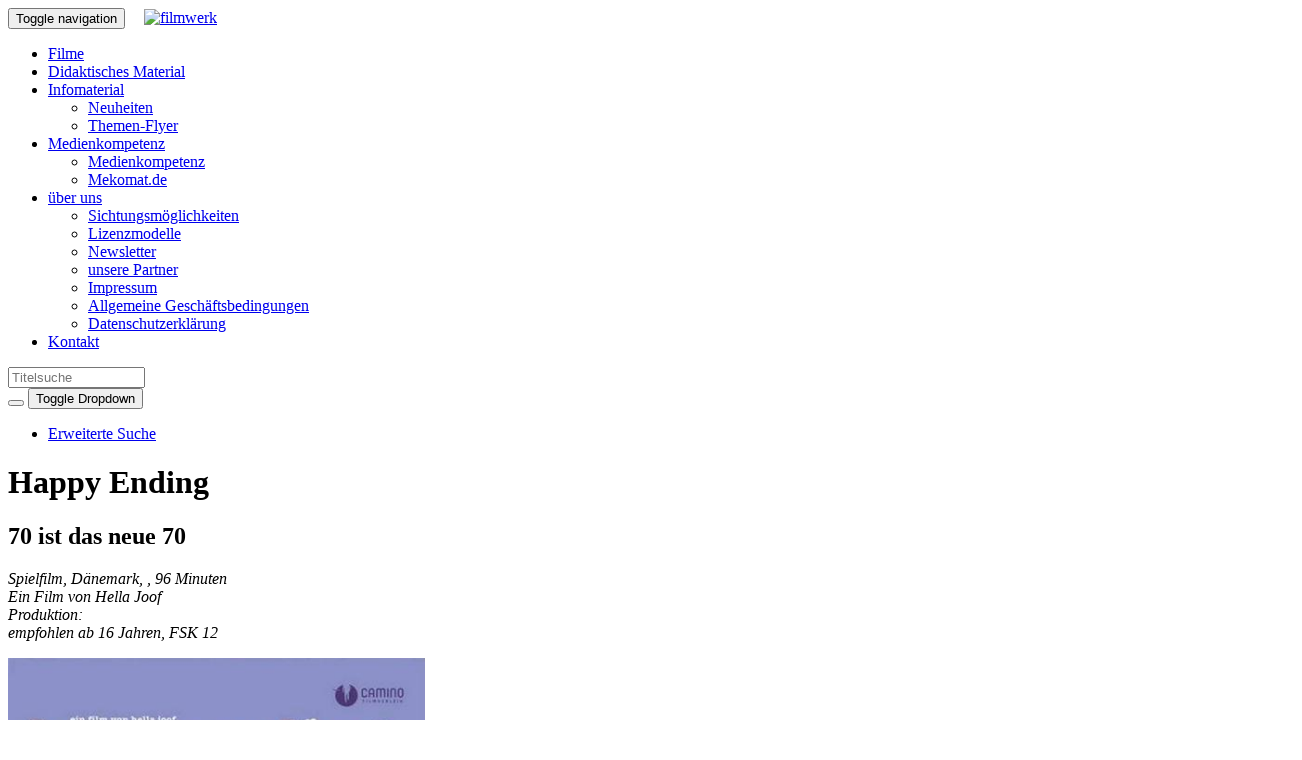

--- FILE ---
content_type: text/html; charset=UTF-8
request_url: https://lizenzshop.filmwerk.de/shop/detail.cfm?id=3139
body_size: 12771
content:




<!DOCTYPE html>
<html lang="de">
	<head>
		<meta charset="UTF-8">
		<meta http-equiv="X-UA-Compatible" content="IE=edge">
		<meta name="viewport" content="width=device-width, initial-scale=1">
		<title>kfw Lizenzshop &#8211; filmwerk</title>
<meta name='robots' content='max-image-preview:large' />
<link rel="alternate" title="oEmbed (JSON)" type="application/json+oembed" href="https://filmwerk.de/wp-json/oembed/1.0/embed?url=https%3A%2F%2Ffilmwerk.de%2Fkfw-lizenzshop%2F" />
<link rel="alternate" title="oEmbed (XML)" type="text/xml+oembed" href="https://filmwerk.de/wp-json/oembed/1.0/embed?url=https%3A%2F%2Ffilmwerk.de%2Fkfw-lizenzshop%2F&#038;format=xml" />
<style id='wp-img-auto-sizes-contain-inline-css' type='text/css'>
img:is([sizes=auto i],[sizes^="auto," i]){contain-intrinsic-size:3000px 1500px}
/*# sourceURL=wp-img-auto-sizes-contain-inline-css */
</style>
<style id='wp-emoji-styles-inline-css' type='text/css'>

	img.wp-smiley, img.emoji {
		display: inline !important;
		border: none !important;
		box-shadow: none !important;
		height: 1em !important;
		width: 1em !important;
		margin: 0 0.07em !important;
		vertical-align: -0.1em !important;
		background: none !important;
		padding: 0 !important;
	}
/*# sourceURL=wp-emoji-styles-inline-css */
</style>
<style id='wp-block-library-inline-css' type='text/css'>
:root{--wp-block-synced-color:#7a00df;--wp-block-synced-color--rgb:122,0,223;--wp-bound-block-color:var(--wp-block-synced-color);--wp-editor-canvas-background:#ddd;--wp-admin-theme-color:#007cba;--wp-admin-theme-color--rgb:0,124,186;--wp-admin-theme-color-darker-10:#006ba1;--wp-admin-theme-color-darker-10--rgb:0,107,160.5;--wp-admin-theme-color-darker-20:#005a87;--wp-admin-theme-color-darker-20--rgb:0,90,135;--wp-admin-border-width-focus:2px}@media (min-resolution:192dpi){:root{--wp-admin-border-width-focus:1.5px}}.wp-element-button{cursor:pointer}:root .has-very-light-gray-background-color{background-color:#eee}:root .has-very-dark-gray-background-color{background-color:#313131}:root .has-very-light-gray-color{color:#eee}:root .has-very-dark-gray-color{color:#313131}:root .has-vivid-green-cyan-to-vivid-cyan-blue-gradient-background{background:linear-gradient(135deg,#00d084,#0693e3)}:root .has-purple-crush-gradient-background{background:linear-gradient(135deg,#34e2e4,#4721fb 50%,#ab1dfe)}:root .has-hazy-dawn-gradient-background{background:linear-gradient(135deg,#faaca8,#dad0ec)}:root .has-subdued-olive-gradient-background{background:linear-gradient(135deg,#fafae1,#67a671)}:root .has-atomic-cream-gradient-background{background:linear-gradient(135deg,#fdd79a,#004a59)}:root .has-nightshade-gradient-background{background:linear-gradient(135deg,#330968,#31cdcf)}:root .has-midnight-gradient-background{background:linear-gradient(135deg,#020381,#2874fc)}:root{--wp--preset--font-size--normal:16px;--wp--preset--font-size--huge:42px}.has-regular-font-size{font-size:1em}.has-larger-font-size{font-size:2.625em}.has-normal-font-size{font-size:var(--wp--preset--font-size--normal)}.has-huge-font-size{font-size:var(--wp--preset--font-size--huge)}.has-text-align-center{text-align:center}.has-text-align-left{text-align:left}.has-text-align-right{text-align:right}.has-fit-text{white-space:nowrap!important}#end-resizable-editor-section{display:none}.aligncenter{clear:both}.items-justified-left{justify-content:flex-start}.items-justified-center{justify-content:center}.items-justified-right{justify-content:flex-end}.items-justified-space-between{justify-content:space-between}.screen-reader-text{border:0;clip-path:inset(50%);height:1px;margin:-1px;overflow:hidden;padding:0;position:absolute;width:1px;word-wrap:normal!important}.screen-reader-text:focus{background-color:#ddd;clip-path:none;color:#444;display:block;font-size:1em;height:auto;left:5px;line-height:normal;padding:15px 23px 14px;text-decoration:none;top:5px;width:auto;z-index:100000}html :where(.has-border-color){border-style:solid}html :where([style*=border-top-color]){border-top-style:solid}html :where([style*=border-right-color]){border-right-style:solid}html :where([style*=border-bottom-color]){border-bottom-style:solid}html :where([style*=border-left-color]){border-left-style:solid}html :where([style*=border-width]){border-style:solid}html :where([style*=border-top-width]){border-top-style:solid}html :where([style*=border-right-width]){border-right-style:solid}html :where([style*=border-bottom-width]){border-bottom-style:solid}html :where([style*=border-left-width]){border-left-style:solid}html :where(img[class*=wp-image-]){height:auto;max-width:100%}:where(figure){margin:0 0 1em}html :where(.is-position-sticky){--wp-admin--admin-bar--position-offset:var(--wp-admin--admin-bar--height,0px)}@media screen and (max-width:600px){html :where(.is-position-sticky){--wp-admin--admin-bar--position-offset:0px}}

/*# sourceURL=wp-block-library-inline-css */
</style><style id='global-styles-inline-css' type='text/css'>
:root{--wp--preset--aspect-ratio--square: 1;--wp--preset--aspect-ratio--4-3: 4/3;--wp--preset--aspect-ratio--3-4: 3/4;--wp--preset--aspect-ratio--3-2: 3/2;--wp--preset--aspect-ratio--2-3: 2/3;--wp--preset--aspect-ratio--16-9: 16/9;--wp--preset--aspect-ratio--9-16: 9/16;--wp--preset--color--black: #000000;--wp--preset--color--cyan-bluish-gray: #abb8c3;--wp--preset--color--white: #ffffff;--wp--preset--color--pale-pink: #f78da7;--wp--preset--color--vivid-red: #cf2e2e;--wp--preset--color--luminous-vivid-orange: #ff6900;--wp--preset--color--luminous-vivid-amber: #fcb900;--wp--preset--color--light-green-cyan: #7bdcb5;--wp--preset--color--vivid-green-cyan: #00d084;--wp--preset--color--pale-cyan-blue: #8ed1fc;--wp--preset--color--vivid-cyan-blue: #0693e3;--wp--preset--color--vivid-purple: #9b51e0;--wp--preset--gradient--vivid-cyan-blue-to-vivid-purple: linear-gradient(135deg,rgb(6,147,227) 0%,rgb(155,81,224) 100%);--wp--preset--gradient--light-green-cyan-to-vivid-green-cyan: linear-gradient(135deg,rgb(122,220,180) 0%,rgb(0,208,130) 100%);--wp--preset--gradient--luminous-vivid-amber-to-luminous-vivid-orange: linear-gradient(135deg,rgb(252,185,0) 0%,rgb(255,105,0) 100%);--wp--preset--gradient--luminous-vivid-orange-to-vivid-red: linear-gradient(135deg,rgb(255,105,0) 0%,rgb(207,46,46) 100%);--wp--preset--gradient--very-light-gray-to-cyan-bluish-gray: linear-gradient(135deg,rgb(238,238,238) 0%,rgb(169,184,195) 100%);--wp--preset--gradient--cool-to-warm-spectrum: linear-gradient(135deg,rgb(74,234,220) 0%,rgb(151,120,209) 20%,rgb(207,42,186) 40%,rgb(238,44,130) 60%,rgb(251,105,98) 80%,rgb(254,248,76) 100%);--wp--preset--gradient--blush-light-purple: linear-gradient(135deg,rgb(255,206,236) 0%,rgb(152,150,240) 100%);--wp--preset--gradient--blush-bordeaux: linear-gradient(135deg,rgb(254,205,165) 0%,rgb(254,45,45) 50%,rgb(107,0,62) 100%);--wp--preset--gradient--luminous-dusk: linear-gradient(135deg,rgb(255,203,112) 0%,rgb(199,81,192) 50%,rgb(65,88,208) 100%);--wp--preset--gradient--pale-ocean: linear-gradient(135deg,rgb(255,245,203) 0%,rgb(182,227,212) 50%,rgb(51,167,181) 100%);--wp--preset--gradient--electric-grass: linear-gradient(135deg,rgb(202,248,128) 0%,rgb(113,206,126) 100%);--wp--preset--gradient--midnight: linear-gradient(135deg,rgb(2,3,129) 0%,rgb(40,116,252) 100%);--wp--preset--font-size--small: 13px;--wp--preset--font-size--medium: 20px;--wp--preset--font-size--large: 36px;--wp--preset--font-size--x-large: 42px;--wp--preset--spacing--20: 0.44rem;--wp--preset--spacing--30: 0.67rem;--wp--preset--spacing--40: 1rem;--wp--preset--spacing--50: 1.5rem;--wp--preset--spacing--60: 2.25rem;--wp--preset--spacing--70: 3.38rem;--wp--preset--spacing--80: 5.06rem;--wp--preset--shadow--natural: 6px 6px 9px rgba(0, 0, 0, 0.2);--wp--preset--shadow--deep: 12px 12px 50px rgba(0, 0, 0, 0.4);--wp--preset--shadow--sharp: 6px 6px 0px rgba(0, 0, 0, 0.2);--wp--preset--shadow--outlined: 6px 6px 0px -3px rgb(255, 255, 255), 6px 6px rgb(0, 0, 0);--wp--preset--shadow--crisp: 6px 6px 0px rgb(0, 0, 0);}:where(.is-layout-flex){gap: 0.5em;}:where(.is-layout-grid){gap: 0.5em;}body .is-layout-flex{display: flex;}.is-layout-flex{flex-wrap: wrap;align-items: center;}.is-layout-flex > :is(*, div){margin: 0;}body .is-layout-grid{display: grid;}.is-layout-grid > :is(*, div){margin: 0;}:where(.wp-block-columns.is-layout-flex){gap: 2em;}:where(.wp-block-columns.is-layout-grid){gap: 2em;}:where(.wp-block-post-template.is-layout-flex){gap: 1.25em;}:where(.wp-block-post-template.is-layout-grid){gap: 1.25em;}.has-black-color{color: var(--wp--preset--color--black) !important;}.has-cyan-bluish-gray-color{color: var(--wp--preset--color--cyan-bluish-gray) !important;}.has-white-color{color: var(--wp--preset--color--white) !important;}.has-pale-pink-color{color: var(--wp--preset--color--pale-pink) !important;}.has-vivid-red-color{color: var(--wp--preset--color--vivid-red) !important;}.has-luminous-vivid-orange-color{color: var(--wp--preset--color--luminous-vivid-orange) !important;}.has-luminous-vivid-amber-color{color: var(--wp--preset--color--luminous-vivid-amber) !important;}.has-light-green-cyan-color{color: var(--wp--preset--color--light-green-cyan) !important;}.has-vivid-green-cyan-color{color: var(--wp--preset--color--vivid-green-cyan) !important;}.has-pale-cyan-blue-color{color: var(--wp--preset--color--pale-cyan-blue) !important;}.has-vivid-cyan-blue-color{color: var(--wp--preset--color--vivid-cyan-blue) !important;}.has-vivid-purple-color{color: var(--wp--preset--color--vivid-purple) !important;}.has-black-background-color{background-color: var(--wp--preset--color--black) !important;}.has-cyan-bluish-gray-background-color{background-color: var(--wp--preset--color--cyan-bluish-gray) !important;}.has-white-background-color{background-color: var(--wp--preset--color--white) !important;}.has-pale-pink-background-color{background-color: var(--wp--preset--color--pale-pink) !important;}.has-vivid-red-background-color{background-color: var(--wp--preset--color--vivid-red) !important;}.has-luminous-vivid-orange-background-color{background-color: var(--wp--preset--color--luminous-vivid-orange) !important;}.has-luminous-vivid-amber-background-color{background-color: var(--wp--preset--color--luminous-vivid-amber) !important;}.has-light-green-cyan-background-color{background-color: var(--wp--preset--color--light-green-cyan) !important;}.has-vivid-green-cyan-background-color{background-color: var(--wp--preset--color--vivid-green-cyan) !important;}.has-pale-cyan-blue-background-color{background-color: var(--wp--preset--color--pale-cyan-blue) !important;}.has-vivid-cyan-blue-background-color{background-color: var(--wp--preset--color--vivid-cyan-blue) !important;}.has-vivid-purple-background-color{background-color: var(--wp--preset--color--vivid-purple) !important;}.has-black-border-color{border-color: var(--wp--preset--color--black) !important;}.has-cyan-bluish-gray-border-color{border-color: var(--wp--preset--color--cyan-bluish-gray) !important;}.has-white-border-color{border-color: var(--wp--preset--color--white) !important;}.has-pale-pink-border-color{border-color: var(--wp--preset--color--pale-pink) !important;}.has-vivid-red-border-color{border-color: var(--wp--preset--color--vivid-red) !important;}.has-luminous-vivid-orange-border-color{border-color: var(--wp--preset--color--luminous-vivid-orange) !important;}.has-luminous-vivid-amber-border-color{border-color: var(--wp--preset--color--luminous-vivid-amber) !important;}.has-light-green-cyan-border-color{border-color: var(--wp--preset--color--light-green-cyan) !important;}.has-vivid-green-cyan-border-color{border-color: var(--wp--preset--color--vivid-green-cyan) !important;}.has-pale-cyan-blue-border-color{border-color: var(--wp--preset--color--pale-cyan-blue) !important;}.has-vivid-cyan-blue-border-color{border-color: var(--wp--preset--color--vivid-cyan-blue) !important;}.has-vivid-purple-border-color{border-color: var(--wp--preset--color--vivid-purple) !important;}.has-vivid-cyan-blue-to-vivid-purple-gradient-background{background: var(--wp--preset--gradient--vivid-cyan-blue-to-vivid-purple) !important;}.has-light-green-cyan-to-vivid-green-cyan-gradient-background{background: var(--wp--preset--gradient--light-green-cyan-to-vivid-green-cyan) !important;}.has-luminous-vivid-amber-to-luminous-vivid-orange-gradient-background{background: var(--wp--preset--gradient--luminous-vivid-amber-to-luminous-vivid-orange) !important;}.has-luminous-vivid-orange-to-vivid-red-gradient-background{background: var(--wp--preset--gradient--luminous-vivid-orange-to-vivid-red) !important;}.has-very-light-gray-to-cyan-bluish-gray-gradient-background{background: var(--wp--preset--gradient--very-light-gray-to-cyan-bluish-gray) !important;}.has-cool-to-warm-spectrum-gradient-background{background: var(--wp--preset--gradient--cool-to-warm-spectrum) !important;}.has-blush-light-purple-gradient-background{background: var(--wp--preset--gradient--blush-light-purple) !important;}.has-blush-bordeaux-gradient-background{background: var(--wp--preset--gradient--blush-bordeaux) !important;}.has-luminous-dusk-gradient-background{background: var(--wp--preset--gradient--luminous-dusk) !important;}.has-pale-ocean-gradient-background{background: var(--wp--preset--gradient--pale-ocean) !important;}.has-electric-grass-gradient-background{background: var(--wp--preset--gradient--electric-grass) !important;}.has-midnight-gradient-background{background: var(--wp--preset--gradient--midnight) !important;}.has-small-font-size{font-size: var(--wp--preset--font-size--small) !important;}.has-medium-font-size{font-size: var(--wp--preset--font-size--medium) !important;}.has-large-font-size{font-size: var(--wp--preset--font-size--large) !important;}.has-x-large-font-size{font-size: var(--wp--preset--font-size--x-large) !important;}
/*# sourceURL=global-styles-inline-css */
</style>

<style id='classic-theme-styles-inline-css' type='text/css'>
/*! This file is auto-generated */
.wp-block-button__link{color:#fff;background-color:#32373c;border-radius:9999px;box-shadow:none;text-decoration:none;padding:calc(.667em + 2px) calc(1.333em + 2px);font-size:1.125em}.wp-block-file__button{background:#32373c;color:#fff;text-decoration:none}
/*# sourceURL=/wp-includes/css/classic-themes.min.css */
</style>
<link rel='stylesheet' id='widgetopts-styles-css' href='https://filmwerk.de/wp-content/plugins/widget-options/assets/css/widget-options.css?ver=4.1.3' type='text/css' media='all' />
<link rel='stylesheet' id='h5p-plugin-styles-css' href='https://filmwerk.de/wp-content/plugins/h5p/h5p-php-library/styles/h5p.css?ver=1.16.2' type='text/css' media='all' />
<link rel='stylesheet' id='bootstrap-css' href='https://filmwerk.de/wp-content/themes/kfw2017/3rdparty/bootstrap-3.3.7-dist/css/bootstrap-theme-paper.min.css?ver=3.3.7' type='text/css' media='all' />
<link rel='stylesheet' id='font-awesome-css' href='https://filmwerk.de/wp-content/themes/kfw2017/3rdparty/font-awesome-4.7.0/css/font-awesome.min.css?ver=4.7.0' type='text/css' media='all' />
<link rel='stylesheet' id='bootstrap-social-css' href='https://filmwerk.de/wp-content/themes/kfw2017/3rdparty/bootstrap-social-gh-pages/bootstrap-social.css?ver=6.9' type='text/css' media='all' />
<link rel='stylesheet' id='jQCloud-css' href='https://filmwerk.de/wp-content/themes/kfw2017/3rdparty/jQCloud/dist/jqcloud.min.css?ver=6.9' type='text/css' media='all' />
<link rel='stylesheet' id='kfw2017-css' href='https://filmwerk.de/wp-content/themes/kfw2017/css/styles-kfw.css?ver=0.0.1' type='text/css' media='all' />
<link rel='stylesheet' id='ecae-frontend-css' href='https://filmwerk.de/wp-content/plugins/easy-custom-auto-excerpt/assets/style-frontend.css?ver=2.5.0' type='text/css' media='all' />
<link rel='stylesheet' id='ecae-buttonskin-none-css' href='https://filmwerk.de/wp-content/plugins/easy-custom-auto-excerpt/buttons/ecae-buttonskin-none.css?ver=2.5.0' type='text/css' media='all' />
<script type="text/javascript" src="https://filmwerk.de/wp-includes/js/jquery/jquery.min.js?ver=3.7.1" id="jquery-core-js"></script>
<script type="text/javascript" src="https://filmwerk.de/wp-includes/js/jquery/jquery-migrate.min.js?ver=3.4.1" id="jquery-migrate-js"></script>
<link rel="https://api.w.org/" href="https://filmwerk.de/wp-json/" /><link rel="alternate" title="JSON" type="application/json" href="https://filmwerk.de/wp-json/wp/v2/pages/109" /><link rel="EditURI" type="application/rsd+xml" title="RSD" href="https://filmwerk.de/xmlrpc.php?rsd" />
<meta name="generator" content="WordPress 6.9" />
<link rel="canonical" href="https://filmwerk.de/kfw-lizenzshop/" />
<link rel='shortlink' href='https://filmwerk.de/?p=109' />
<link rel="icon" href="https://filmwerk.de/wp-content/uploads/cropped-favicon-32x32.png" sizes="32x32" />
<link rel="icon" href="https://filmwerk.de/wp-content/uploads/cropped-favicon-192x192.png" sizes="192x192" />
<link rel="apple-touch-icon" href="https://filmwerk.de/wp-content/uploads/cropped-favicon-180x180.png" />

	<link rel="stylesheet" href="shop.css" type="text/css" />
			<meta property="og:url" content="https://lizenzshop.filmwerk.de/shop/detail.cfm?id=3139" />
			<meta property="og:title" content="Happy Ending" />
			<meta property="og:description" content="Eine 70-jährige Frau wird ausgerechnet am Tag der Pensionierung von ihrem Mann verlassen, das gemeinsam Ersparte hat er bereits für ein Weingut ausgegeben. Ihre Träume von einem gemeinsamen Lebensabend sind mit einem Mal geplatzt. Während die Frau ihr Leben wieder in die Hand nimmt, versucht der Mann sein Glück auf Dating-Portalen. Ein sensibel erzählter Film über eine Langzeitehe auf dem Prüfstand. " />
			
				<meta property="og:image" content="https://materialserver.filmwerk.de/Cover72dpi/images/happy-ending-70-ist-das-neue-70_450.jpg" />
				<meta property="og:image:width" content="450" />
				<meta property="og:image:height" content="630" />
				</head>
	<body class="wp-singular page-template-default page page-id-109 wp-theme-kfw2017">

<script>
	jQuery(document).ready(function(){
		jQuery( window ).resize( function() {
			jQuery("BODY").css("padding-top", jQuery("nav:first").height());
		} );
	});
</script>

		<nav class="navbar navbar-default navbar-fixed-top">
			<div class="container">

				<div class="navbar-header">
					<button type="button" class="navbar-toggle collapsed" data-toggle="collapse" data-target="#header-menu-navbar-collapse">
						<span class="sr-only">Toggle navigation</span>
						<span class="icon-bar"></span>
						<span class="icon-bar"></span>
						<span class="icon-bar"></span>
					</button>
					<a class="navbar-brand" href="https://filmwerk.de" style="padding: 10px 10px 10px 15px;">
						<img src="https://filmwerk.de/wp-content/themes/kfw2017/img/logo_kfw_navbar.png" alt="filmwerk" style="height: 100%;">
					</a>
				</div>

				<div class="collapse navbar-collapse" id="header-menu-navbar-collapse">

					<ul id="menu-oberes-menue" class="nav navbar-nav"><li itemscope="itemscope" itemtype="https://www.schema.org/SiteNavigationElement" id="menu-item-775" class="menu-item menu-item-type-custom menu-item-object-custom menu-item-775"><a title="Filme" href="https://lizenzshop.filmwerk.de/shop/index.cfm">Filme</a></li>
<li itemscope="itemscope" itemtype="https://www.schema.org/SiteNavigationElement" id="menu-item-4240" class="menu-item menu-item-type-post_type menu-item-object-page menu-item-4240"><a title="Didaktisches Material" href="https://filmwerk.de/didaktisches-material/">Didaktisches Material</a></li>
<li itemscope="itemscope" itemtype="https://www.schema.org/SiteNavigationElement" id="menu-item-82" class="menu-item menu-item-type-custom menu-item-object-custom menu-item-has-children menu-item-82 dropdown"><a title="Infomaterial" href="https://filmwerk.de/kfw-lizenzshop/#" data-toggle="dropdown" class="dropdown-toggle" aria-haspopup="true">Infomaterial <span class="caret"></span></a>
<ul role="menu" class=" dropdown-menu" >
	<li itemscope="itemscope" itemtype="https://www.schema.org/SiteNavigationElement" id="menu-item-766" class="menu-item menu-item-type-post_type menu-item-object-page menu-item-766"><a title="Neuheiten" href="https://filmwerk.de/neuheiten/">Neuheiten</a></li>
	<li itemscope="itemscope" itemtype="https://www.schema.org/SiteNavigationElement" id="menu-item-832" class="menu-item menu-item-type-post_type menu-item-object-page menu-item-832"><a title="Themen-Flyer" href="https://filmwerk.de/themen-flyer/">Themen-Flyer</a></li>
</ul>
</li>
<li itemscope="itemscope" itemtype="https://www.schema.org/SiteNavigationElement" id="menu-item-4625" class="menu-item menu-item-type-custom menu-item-object-custom menu-item-has-children menu-item-4625 dropdown"><a title="Medienkompetenz" href="https://filmwerk.de/kfw-lizenzshop/#" data-toggle="dropdown" class="dropdown-toggle" aria-haspopup="true">Medienkompetenz <span class="caret"></span></a>
<ul role="menu" class=" dropdown-menu" >
	<li itemscope="itemscope" itemtype="https://www.schema.org/SiteNavigationElement" id="menu-item-4626" class="menu-item menu-item-type-custom menu-item-object-custom menu-item-4626"><a title="Medienkompetenz" target="_blank" href="https://medienkompetenz-connect.de/">Medienkompetenz</a></li>
	<li itemscope="itemscope" itemtype="https://www.schema.org/SiteNavigationElement" id="menu-item-4627" class="menu-item menu-item-type-custom menu-item-object-custom menu-item-4627"><a title="Mekomat.de" target="_blank" href="https://mekomat.de/">Mekomat.de</a></li>
</ul>
</li>
<li itemscope="itemscope" itemtype="https://www.schema.org/SiteNavigationElement" id="menu-item-90" class="menu-item menu-item-type-custom menu-item-object-custom menu-item-has-children menu-item-90 dropdown"><a title="über uns" href="https://filmwerk.de/kfw-lizenzshop/#" data-toggle="dropdown" class="dropdown-toggle" aria-haspopup="true">über uns <span class="caret"></span></a>
<ul role="menu" class=" dropdown-menu" >
	<li itemscope="itemscope" itemtype="https://www.schema.org/SiteNavigationElement" id="menu-item-93" class="menu-item menu-item-type-post_type menu-item-object-page menu-item-93"><a title="Sichtungsmöglichkeiten" href="https://filmwerk.de/sichtungsmoeglichkeiten/">Sichtungsmöglichkeiten</a></li>
	<li itemscope="itemscope" itemtype="https://www.schema.org/SiteNavigationElement" id="menu-item-92" class="menu-item menu-item-type-post_type menu-item-object-page menu-item-92"><a title="Lizenzmodelle" href="https://filmwerk.de/lizenzmodelle/">Lizenzmodelle</a></li>
	<li itemscope="itemscope" itemtype="https://www.schema.org/SiteNavigationElement" id="menu-item-817" class="menu-item menu-item-type-post_type menu-item-object-page menu-item-817"><a title="Newsletter" href="https://filmwerk.de/newsletter/">Newsletter</a></li>
	<li itemscope="itemscope" itemtype="https://www.schema.org/SiteNavigationElement" id="menu-item-91" class="menu-item menu-item-type-post_type menu-item-object-page menu-item-91"><a title="unsere Partner" href="https://filmwerk.de/unsere-partner/">unsere Partner</a></li>
	<li itemscope="itemscope" itemtype="https://www.schema.org/SiteNavigationElement" id="menu-item-101" class="menu-item menu-item-type-post_type menu-item-object-page menu-item-101"><a title="Impressum" href="https://filmwerk.de/impressum/">Impressum</a></li>
	<li itemscope="itemscope" itemtype="https://www.schema.org/SiteNavigationElement" id="menu-item-100" class="menu-item menu-item-type-post_type menu-item-object-page menu-item-100"><a title="Allgemeine Geschäftsbedingungen" href="https://filmwerk.de/agb/">Allgemeine Geschäftsbedingungen</a></li>
	<li itemscope="itemscope" itemtype="https://www.schema.org/SiteNavigationElement" id="menu-item-1366" class="menu-item menu-item-type-post_type menu-item-object-page menu-item-privacy-policy menu-item-1366"><a title="Datenschutzerklärung" href="https://filmwerk.de/privacy/">Datenschutzerklärung</a></li>
</ul>
</li>
<li itemscope="itemscope" itemtype="https://www.schema.org/SiteNavigationElement" id="menu-item-758" class="menu-item menu-item-type-post_type menu-item-object-page menu-item-758"><a title="Kontakt" href="https://filmwerk.de/kontakt/">Kontakt</a></li>
</ul>
					
										
										<form class="navbar-form navbar-right" role="search" action="https://lizenzshop.filmwerk.de/shop/search.cfm" method="post">
						<div class="form-group">
							<input class="form-control" placeholder="Titelsuche" type="text" size="15" maxlength="150" name="fsearchbytitle">
						</div>
						
						<div class="btn-group">
							<button type="submit" class="btn btn-default"><span class="glyphicon glyphicon-search" aria-hidden="true"></span></button>
							<button type="button" class="btn btn-default dropdown-toggle" data-toggle="dropdown" aria-haspopup="true" aria-expanded="false">
								<span class="caret"></span>
								<span class="sr-only">Toggle Dropdown</span>
							</button>
							<ul class="dropdown-menu">
								<li><a href="https://lizenzshop.filmwerk.de/shop/search.cfm">Erweiterte Suche</a></li>
							</ul>
						</div>

					</form>

				</div>

			</div>
		</nav>

		<!-- DEBUG -->

		

		<!-- SIDEBAR HERO -->
		
		<div id="sidebar-hero" class="sidebar">
            <!-- Time to add some widgets! -->
    </div>		

		<div class="container">

			<div class="row">

				<div class="col-md-9"><!-- col-md-10 -->

					
<!--- Server: LILAIA --->


	<div class="contentheading">
		
		<div class="row">
			<div class="col-md-4">
				<!-- offset -->
			</div>
			<div class="col-md-8">
				<h1>Happy Ending</h1>
				
					<h2>70 ist das neue 70 </h2>
				
			</div>
		</div>

		
	</div>

	<div class="shopcontentbox">
		


			<div class="row">
				
				
				<div class="col-sm-8 col-sm-push-4">

					<!-- shopheadinfo -->
					<p class="" style="font-style: italic;">
						Spielfilm, 
						Dänemark,
						,
						96 Minuten
						
						<br />
						Ein Film von Hella Joof
						<br />
						Produktion: 
						<br />
						empfohlen ab 16 Jahren, FSK 12
					</p>


					
					<div class="visible-xs">
						
							<img src="https://materialserver.filmwerk.de/Cover72dpi/images/happy-ending-70-ist-das-neue-70_450.jpg" width="33%" class="img-rounded pull-left" style="padding: 0 1em 0.25em 0;">
						
					</div>

					<p class="text-justify">
						Eine 70-jährige Frau wird ausgerechnet am Tag der Pensionierung von ihrem Mann verlassen, das gemeinsam Ersparte hat er bereits für ein Weingut ausgegeben. Ihre Träume von einem gemeinsamen Lebensabend sind mit einem Mal geplatzt. Während die Frau ihr Leben wieder in die Hand nimmt, versucht der Mann sein Glück auf Dating-Portalen. Ein sensibel erzählter Film über eine Langzeitehe auf dem Prüfstand. 
					</p>
					
					
					<div class="visible-xs clearfix">
					</div>

					<div class="row">
						<div class="col-md-12" style="border: 1px solid #dddddd; padding-top: 15px; padding-bottom: 15px;">
							
							<form class="form-horizontal" action="/shop/detail.cfm" method="post">

								

								<fieldset>
									<div class="form-group">
										<label class="col-md-4 control-label">Lizenzeinkauf für</label>
										
										<div class="col-md-8">

											

													<div class="radio ">
														<label>
															<input name="ltyp" id="ltyp1" value="1"  type="radio" 
																onClick="showLtypDescription(jQuery(this).val());">
															Medienzentrum
														</label>
													</div>

													<p style="display: none;" id="ltypdesc1">
														Wenn Sie unsere DVDs für nichtgewerbliche öffentliche Vorführungen als Medienzentrum, Bildstelle, konfessionelle Medienzentrale, Mediothek eines Dekanats oder Kirchenkreises, Religionspädagogisches Amt oder Institut bzw. als Mediothek eines universitären Fachbereichs verleihen wollen, wählen Sie bitte diese Lizenzart.
													</p>

												

													<div class="radio ">
														<label>
															<input name="ltyp" id="ltyp2" value="2"  type="radio" 
																onClick="showLtypDescription(jQuery(this).val());">
															Schule/Pfarrgemeinde
														</label>
													</div>

													<p style="display: none;" id="ltypdesc2">
														Wenn Sie zum Lehrkörper einer Schule oder zu einer Kirchengemeinde gehören und den Film im Schulunterricht oder bei Schul-/Gemeindeveranstaltungen nutzen wollen, wählen Sie bitte diese Lizenzart.
													</p>

												

													<div class="radio ">
														<label>
															<input name="ltyp" id="ltyp4" value="4"  type="radio" 
																onClick="showLtypDescription(jQuery(this).val());">
															Einzelvorführungen
														</label>
													</div>

													<p style="display: none;" id="ltypdesc4">
														Wenn Sie einen Kinofilm für nichtgewerbliche Veranstaltungen (außerhalb von Schulen und Pfarrgemeinden) buchen wollen, wählen Sie bitte die Lizenzart Einzelvorführung. Sie erhalten lediglich die Vorführlizenz, aber keine DVD. Zur Vorführung kann eine legal erworbene DVD genutzt werden. Bitte beachten Sie weitere Hinweise z.B. zum <a href="https://lizenzshop.filmwerk.de/shop/documents/was_geht_werbung_einzelvorf.pdf" target="_blank">Außenwerbeverbot</a> für Spielfilmvorführungen.
													</p>

												

											<script>
												showArticle = function(articleID) {
													jQuery("DIV[id^='buyarticle_" + articleID + "']").slideDown(200);
													jQuery("DIV[id^='buyarticle']:not([id^='buyarticle_" + articleID + "'])").slideUp(200);
												}

												showLtypDescription = function(ltyp) {

													if (!ltyp) {
														ltyp = 'X';
													}

													jQuery("P[id^='ltypdesc" + ltyp + "']").slideDown(200);
													jQuery("P[id^='ltypdesc']:not([id='ltypdesc" + ltyp + "'])").slideUp(200);

													jQuery("INPUT[id^='article_" + ltyp + "']").closest(".radio").show(200);
													jQuery("INPUT[id^='article_']:not([id^='article_"+ ltyp + "_'])").closest(".radio").hide(200);

													jQuery("INPUT[id^='article_']:checked").attr('checked', false);

													showArticle(0);
												}

												jQuery(document).ready(function($){
													showLtypDescription( jQuery("INPUT[id^='ltyp']:checked").val() );
												});
											</script>

										</div>
									</div>
									<hr>
									<div class="form-group">
										<label for="licensetype" class="col-md-4 control-label">Lizenz-Art</label>

										<div class="col-md-8">

											<div class="radio disabled">
												<label>
													<input id="article_X_" name="farticle" value="" type="radio" disabled>
													Bitte definieren Sie zuerst den Lizenzeinkauf
												</label>
											</div>


											

															<div class="radio">
																<label>
																	<input id="article_1_7924" name="farticle" value="7924" type="radio"
																		onclick="showArticle(jQuery(this).val());">
																	33658-DVD-KOL 
																</label>
															</div>
														

															<div class="radio">
																<label>
																	<input id="article_1_7922" name="farticle" value="7922" type="radio"
																		onclick="showArticle(jQuery(this).val());">
																	33658-DVD-VÖ 
																</label>
															</div>
														

															<div class="radio">
																<label>
																	<input id="article_2_7923" name="farticle" value="7923" type="radio"
																		onclick="showArticle(jQuery(this).val());">
																	33658-DVD-Ö 
																</label>
															</div>
														

															<div class="radio">
																<label>
																	<input id="article_4_7925" name="farticle" value="7925U50" type="radio"
																		onclick="showArticle(jQuery(this).val());">
																	33658-DVD-V U50 <br> Anzahl Teilnehmer: unter 50 Personen 
																</label>
															</div>
														

															<div class="radio">
																<label>
																	<input id="article_4_7925" name="farticle" value="7925Ü50" type="radio"
																		onclick="showArticle(jQuery(this).val());">
																	33658-DVD-V Ü50 <br> Anzahl Teilnehmer: über 50 Personen 
																</label>
															</div>
														
										</div>
									</div>

									<script>
										
									</script>
								</fieldset>

								
								
								<div id="buyarticle_0" style="display: block;">
									<hr>
									<div class="text-center">
										Bitte wählen Sie  eine Lizenz-Art um den Preis zu sehen
									</div>
								</div>

								
								

									<div id="buyarticle_7924" style="display: none;">

										<hr>

										<div class="row">
											<div class="col-md-6" style="line-height: 1.5em;">
												<span style="font-size: 36px">
													€ 490.00
												</span>
												<span style="font-size: 12px">
													incl. gesetzl. MwSt.
												</span>
											</div>
											<div class="col-md-6">
												
												
													<a href="shoppingcart.cfm?add=7924&ltyp=1&option=" class="btn btn-default pull-right">
														<span class="glyphicon glyphicon-shopping-cart" aria-hidden="true"></span>
														in den Warenkorb
													</a>
												

											</div>
										</div>

										Kreisonlinelizenz 

										<dl class="dl-horizontal dl-horizontal-fluid" style="font-size: 12px;">
											<dt>Format:</dt><dd>Online</dd>
											
												<dt>Lizenzgebiet(e):</dt><dd>DE, A</dd>
											
													<dt>Nutzungslizenzzeit:</dt><dd>bis 20.09.2028</dd>
												

											<dt></dt>
											<dd></dd>

											
												<dt>Lieferhinweis:</dt>
												<dd>Für den Vertrieb freigegeben.</dd>
											

											<dt></dt>
											<dd>(33658-DVD-KOL )</dd>											
										</dl>

									</div>

								

									<div id="buyarticle_7922" style="display: none;">

										<hr>

										<div class="row">
											<div class="col-md-6" style="line-height: 1.5em;">
												<span style="font-size: 36px">
													€ 220.00
												</span>
												<span style="font-size: 12px">
													incl. gesetzl. MwSt.
												</span>
											</div>
											<div class="col-md-6">
												
												
													<a href="shoppingcart.cfm?add=7922&ltyp=1&option=" class="btn btn-default pull-right">
														<span class="glyphicon glyphicon-shopping-cart" aria-hidden="true"></span>
														in den Warenkorb
													</a>
												

											</div>
										</div>

										DVD Video V+Ö 

										<dl class="dl-horizontal dl-horizontal-fluid" style="font-size: 12px;">
											<dt>Format:</dt><dd>DVD</dd>
											
												<dt>Lizenzgebiet(e):</dt><dd>DE, A</dd>
											
													<dt>Nutzungslizenzzeit:</dt><dd>bis 20.09.2028</dd>
												

											<dt></dt>
											<dd></dd>

											
												<dt>Lieferhinweis:</dt>
												<dd>Für den Vertrieb freigegeben.</dd>
											

											<dt></dt>
											<dd>(33658-DVD-VÖ )</dd>											
										</dl>

									</div>

								

									<div id="buyarticle_7923" style="display: none;">

										<hr>

										<div class="row">
											<div class="col-md-6" style="line-height: 1.5em;">
												<span style="font-size: 36px">
													€ 69.00
												</span>
												<span style="font-size: 12px">
													incl. gesetzl. MwSt.
												</span>
											</div>
											<div class="col-md-6">
												
												
													<a href="shoppingcart.cfm?add=7923&ltyp=2&option=" class="btn btn-default pull-right">
														<span class="glyphicon glyphicon-shopping-cart" aria-hidden="true"></span>
														in den Warenkorb
													</a>
												

											</div>
										</div>

										DVD Video Ö 

										<dl class="dl-horizontal dl-horizontal-fluid" style="font-size: 12px;">
											<dt>Format:</dt><dd>DVD</dd>
											
												<dt>Lizenzgebiet(e):</dt><dd>DE, A</dd>
											
													<dt>Nutzungslizenzzeit:</dt><dd>bis 20.09.2028</dd>
												

											<dt></dt>
											<dd></dd>

											
												<dt>Lieferhinweis:</dt>
												<dd>Für den Vertrieb freigegeben.</dd>
											

											<dt></dt>
											<dd>(33658-DVD-Ö )</dd>											
										</dl>

									</div>

								

									<div id="buyarticle_7925U50" style="display: none;">

										<hr>

										<div class="row">
											<div class="col-md-6" style="line-height: 1.5em;">
												<span style="font-size: 36px">
													€ 89.00
												</span>
												<span style="font-size: 12px">
													incl. gesetzl. MwSt.
												</span>
											</div>
											<div class="col-md-6">
												
												
													<a href="shoppingcart.cfm?add=7925&ltyp=4&option=2" class="btn btn-default pull-right">
														<span class="glyphicon glyphicon-shopping-cart" aria-hidden="true"></span>
														in den Warenkorb
													</a>
												

											</div>
										</div>

										Einzellizenz 
											<br>
											Anzahl Teilnehmer: unter 50 Personen 

										<dl class="dl-horizontal dl-horizontal-fluid" style="font-size: 12px;">
											<dt>Format:</dt><dd></dd>
											
												<dt>Lizenzgebiet(e):</dt><dd>DE, A</dd>
											

											<dt></dt>
											<dd></dd>

											
												<dt>Lieferhinweis:</dt>
												<dd>Für den Vertrieb freigegeben.</dd>
											

											<dt></dt>
											<dd>(33658-DVD-V U50)</dd>											
										</dl>

									</div>

								

									<div id="buyarticle_7925Ü50" style="display: none;">

										<hr>

										<div class="row">
											<div class="col-md-6" style="line-height: 1.5em;">
												<span style="font-size: 36px">
													€ 125.00
												</span>
												<span style="font-size: 12px">
													incl. gesetzl. MwSt.
												</span>
											</div>
											<div class="col-md-6">
												
												
													<a href="shoppingcart.cfm?add=7925&ltyp=4&option=1" class="btn btn-default pull-right">
														<span class="glyphicon glyphicon-shopping-cart" aria-hidden="true"></span>
														in den Warenkorb
													</a>
												

											</div>
										</div>

										Einzellizenz 
											<br>
											Anzahl Teilnehmer: über 50 Personen 

										<dl class="dl-horizontal dl-horizontal-fluid" style="font-size: 12px;">
											<dt>Format:</dt><dd></dd>
											
												<dt>Lizenzgebiet(e):</dt><dd>DE, A</dd>
											

											<dt></dt>
											<dd></dd>

											
												<dt>Lieferhinweis:</dt>
												<dd>Für den Vertrieb freigegeben.</dd>
											

											<dt></dt>
											<dd>(33658-DVD-V Ü50)</dd>											
										</dl>

									</div>

															

							</form>

						</div>

					</div>

				</div>



				<div class="col-sm-4 col-sm-pull-8">

					
					
					<div class="hidden-xs">
						
							<img src="https://materialserver.filmwerk.de/Cover72dpi/images/happy-ending-70-ist-das-neue-70_450.jpg" width="100%" class="img-responsive img-rounded">
						
						<br>
					</div>


					<dl class="dl-horizontal" style="font-size: 12px;">
						
							<dt>Mediennummer-DVD:</dt>
							<dd>46504373</dd>
						
							<dt>Mediennummer-Online:</dt>
							<dd>55503509</dd>
						
					</dl>

					<dl style="font-size: 12px;">

						

						<dt>Sachgebiete:</dt>
						<dd><dl class="dl-horizontal dl-horizontal-narrow"><dt><a href="search.cfm?searchbysubject=1058">580020307</a></dt><dd>Komödie, Satire, Parodie</dd></dl></dd>

						

						<dt>Schlagworte:</dt>
						<dd>Sexualität im Alter, Ruhestand, Lebensabend, Neuanfang, Ehe</dd>

					</dl>

					<dl class="dl-horizontal dl-horizontal-narrow" style="font-size: 12px;">
						<dt>Genre:</dt>
						<dd><a href="listing.cfm?genr=49">Spielfilm</a></dd>

						<dt>Schuljahr:</dt>
						<dd>keine Jahrgangsstufe angegeben</dd>

						<dt>Schulart:</dt>
						<dd>keine Schulart angegeben</dd>

						<dt>Sprache(n):</dt>
						<dd>Dänisch, Deutsch</dd>

						<dt>Untertitel:</dt>
						<dd>Deutsch (Untertitel)</dd>
					</dl>


					



					
						<div style="margin: 1em 0; text-align: center;">
							<a href="materials.cfm?type=trailer&sel=13633"><img src="styleimg/trailer.jpg" alt="" border="0"></a>
						</div>
					


				</div>



			</div>


			

			<h3>Lern- und Werbematerial <a name="materials">&nbsp;</a></h3>
			
			<table class="table table-condensed">
				<thead>
					<tr><th>Typ</th><th>Name</th><th>Link</th><th>Beschreibung</th></tr>
				</thead>
				<tbody>
					
						
						<tr style="">
							
								<td style="">
									
										<div style="width: 120px; height: 120px;" align="center">
											<img src="https://materialserver.filmwerk.de/Bilder/Prop_Berta/happy-ending-70-ist-das-neue-70.jpg" style="max-width: 100%; max-height: 100%;">
										</div>
									
								</td>
								<td style="">Bildmotiv 300dpi</td>
								<td style="">
									
											<a href="https://materialserver.filmwerk.de/Bilder/Prop_Berta/happy-ending-70-ist-das-neue-70.jpg" target="_blank">happy-ending-70-ist-das-neue-70.jpg</a>
										
								</td>
								<td style=""></td>
							
						</tr>
					
						
						<tr style="">
							
								<td style="">
									
										<div style="width: 120px; height: 120px;" align="center">
											<img src="https://materialserver.filmwerk.de/Cover72dpi/images/happy-ending-70-ist-das-neue-70_450.jpg" style="max-width: 100%; max-height: 100%;">
										</div>
									
								</td>
								<td style="">Coverabbildung 72dpi</td>
								<td style="">
									
											<a href="https://materialserver.filmwerk.de/Cover72dpi/images/happy-ending-70-ist-das-neue-70_450.jpg" target="_blank">happy-ending-70-ist-das-neue-70_450.jpg</a>
										
								</td>
								<td style=""></td>
							
						</tr>
					
						
						<tr style="">
							
								<td style="">
									
										<div style="width: 120px; height: 120px;" align="center">
											<img src="https://materialserver.filmwerk.de/cover70x110/happy-ending-70-ist-das-neue-70_70.jpg" style="max-width: 100%; max-height: 100%;">
										</div>
									
								</td>
								<td style="">Thumbnail Cover</td>
								<td style="">
									
											<a href="https://materialserver.filmwerk.de/cover70x110/happy-ending-70-ist-das-neue-70_70.jpg" target="_blank">happy-ending-70-ist-das-neue-70_70.jpg</a>
										
								</td>
								<td style=""></td>
							
						</tr>
					
						
						<tr style="">
							
								<td style="">
									MP4 
								</td>
								<td style="">Trailer</td>
								<td style="">
									
										<a href="materials.cfm?type=trailer&sel=13633">[Trailer ansehen]</a>
									
								</td>
								<td style=""></td>
							
						</tr>
					
				</tbody>
			</table>

			
		
	</div>

	

				</div>

				<div class="col-md-2 col-md-offset-1"><!--  -->

					<!-- SIDEBAR RIGHT -->
					<!-- SIDEBAR-PRIMARY:BEGIN -->
					
										<div class="list-group table-of-contents" style="margin-top: 75px;">
						
						<li class="dropdown" style="list-style-type: none;">
							<a href="https://filmwerk.de/kfw-lizenzshop/#" class="list-group-item dropdown-toggle" data-toggle="dropdown" role="button" aria-expanded="false" title="Lizenz-Filter">Shop <span class="caret"></span></a>
							<ul class="dropdown-menu" role="menu">
								<li><a href="https://lizenzshop.filmwerk.de/shop/index.cfm?ltyp=1">für Medienzentren</a></li>
								<li><a href="https://lizenzshop.filmwerk.de/shop/index.cfm?ltyp=2">für Schulen und Pfarrgemeinden</a></li>
								<li><a href="https://lizenzshop.filmwerk.de/shop/index.cfm?ltyp=4">Einzelvorführungen buchen</a></li>
							</ul>
						</li>

						<a class="list-group-item" href="https://lizenzshop.filmwerk.de/shop/shoppingcart.cfm">
							<span class="glyphicon glyphicon-shopping-cart" aria-hidden="true"></span>
							Warenkorb
							<span class="badge">0</span>
						</a>
						
						<!--
						<li class="dropdown" style="list-style-type: none;">
							<a href="https://filmwerk.de/kfw-lizenzshop/#" class="list-group-item dropdown-toggle" data-toggle="dropdown" role="button" aria-expanded="false">Didaktisches Material <span class="caret"></span></a>
							<ul class="dropdown-menu" role="menu">
								<li><a href="https://filmwerk.de/kfw-lizenzshop/#">Arbeitshilfen</a></li>
								<li><a href="https://filmwerk.de/kfw-lizenzshop/#">interaktive Lernmaterialien</a></li>
							</ul>
						</li>

						<li class="dropdown" style="list-style-type: none;">
							<a href="https://filmwerk.de/kfw-lizenzshop/#" class="list-group-item dropdown-toggle" data-toggle="dropdown" role="button" aria-expanded="false">Infomaterial <span class="caret"></span></a>
							<ul class="dropdown-menu" role="menu">
								<li><a href="https://filmwerk.de/kfw-lizenzshop/#">Neuheiten</a></li>
								<li><a href="https://filmwerk.de/kfw-lizenzshop/#">Bestellzettel</a></li>
								<li><a href="https://filmwerk.de/kfw-lizenzshop/#">Flyer</a></li>
							</ul>
						</li>
						-->
					</div>


				<div class="list-group table-of-contents" style="margin-top: 1em;"><a class="list-group-item " href="listing.cfm?genr=1">Animation</a><a class="list-group-item " href="listing.cfm?genr=21">Dokumentation</a><a class="list-group-item " href="listing.cfm?genr=34">Kurzspielfilm</a><a class="list-group-item " href="listing.cfm?genr=49">Spielfilm</a><a class="list-group-item " href="listing.cfm?langtyp=3"><img src="styleimg/untertitel_16.png"> Untertitel f. H&ouml;rgesch.</a><a class="list-group-item " href="listing.cfm?langtyp=6"><img src="styleimg/hoerfilmfassung_16.png"> Audiodeskription f&uuml;r Sehgesch&auml;digte</a><div class="list-group-item"><div class="dropdown"><a href="#" class="dropdown-toggle" data-toggle="dropdown" role="button" aria-expanded="false" style="color: #555555;">Sachgebiete <span class="caret"></span></a><ul class="dropdown-menu" role="menu" style="max-height: 250px; overflow: scroll;"><li><a href="listing.cfm?subj=1" class="">Arbeitslehre</a></li><li><a href="listing.cfm?subj=38" class="">Berufliche Bildung</a></li><li><a href="listing.cfm?subj=171" class="">Bildende Kunst</a></li><li><a href="listing.cfm?subj=201" class="">Biologie</a></li><li><a href="listing.cfm?subj=257" class="">Chemie</a></li><li><a href="listing.cfm?subj=291" class="">Deutsch</a></li><li><a href="listing.cfm?subj=331" class="">Elementarbereich, Vorschulerziehung</a></li><li><a href="listing.cfm?subj=344" class="">Ethik</a></li><li><a href="listing.cfm?subj=354" class="">Freizeit</a></li><li><a href="listing.cfm?subj=359" class="">Fremdsprachen</a></li><li><a href="listing.cfm?subj=418" class="">Geographie</a></li><li><a href="listing.cfm?subj=519" class="">Geschichte</a></li><li><a href="listing.cfm?subj=587" class="">Gesundheit</a></li><li><a href="listing.cfm?subj=599" class="">Grundschule</a></li><li><a href="listing.cfm?subj=680" class="">Heimatraum, Region</a></li><li><a href="listing.cfm?subj=681" class="">Informationstechnische Bildung</a></li><li><a href="listing.cfm?subj=697" class="">Interkulturelle Bildung</a></li><li><a href="listing.cfm?subj=707" class="">Kinder- und Jugendbildung</a></li><li><a href="listing.cfm?subj=717" class="">Mathematik</a></li><li><a href="listing.cfm?subj=724" class="">Medienpädagogik</a></li><li><a href="listing.cfm?subj=752" class="">Musik</a></li><li><a href="listing.cfm?subj=805" class="">Pädagogik</a></li><li><a href="listing.cfm?subj=832" class="">Philosophie</a></li><li><a href="listing.cfm?subj=833" class="">Physik</a></li><li><a href="listing.cfm?subj=878" class="">Politische Bildung</a></li><li><a href="listing.cfm?subj=940" class="">Praxisorientierte Fächer</a></li><li><a href="listing.cfm?subj=964" class="">Psychologie</a></li><li><a href="listing.cfm?subj=965" class="">Religion</a></li><li><a href="listing.cfm?subj=1015" class="">Retten, Helfen, Schützen</a></li><li><a href="listing.cfm?subj=1021" class="">Sexualerziehung</a></li><li><a href="listing.cfm?subj=1029" class="">Spiel- und Dokumentarfilm</a></li><li><a href="listing.cfm?subj=1076" class="">Sport</a></li><li><a href="listing.cfm?subj=1114" class="">Sucht und Prävention</a></li><li><a href="listing.cfm?subj=1126" class="">Umweltgefährdung, Umweltschutz</a></li><li><a href="listing.cfm?subj=1167" class="">Weiterbildung</a></li><li><a href="listing.cfm?subj=1179" class="">Wirtschaftskunde</a></li><li><a href="listing.cfm?subj=1335" class="">Sachgebietsübergreifende Medien</a></li><li><a href="listing.cfm?subj=1336" class="">Nicht zuzuordnende Medien</a></li></ul></div></div></div> 
			
			<!-- Achtung: die Tag-Cloud ragt erlaubterweise raus! -->
			<div id="tagcloud" class="jqcloud" style="margin: 15px -30px; height: 300px;">
			</div>
			<script>
				jQuery( document ).ready(function() {
  					var words = [
						{text: "Ehe", weight: 10, link: "search.cfm?searchbyheadword=Ehe"},{text: "Neuanfang", weight: 9, link: "search.cfm?searchbyheadword=Neuanfang"},{text: "Ruhestand", weight: 8, link: "search.cfm?searchbyheadword=Ruhestand"},{text: "Sexualität im Alter", weight: 7, link: "search.cfm?searchbyheadword=Sexualität im Alter"},{text: "Lebensabend", weight: 6, link: "search.cfm?searchbyheadword=Lebensabend"},{text: "Familie", weight: 5, link: "search.cfm?searchbyheadword=Familie"},{text: "Liebe", weight: 4, link: "search.cfm?searchbyheadword=Liebe"},{text: "Partnerschaft", weight: 3, link: "search.cfm?searchbyheadword=Partnerschaft"},{text: "Trauer", weight: 2, link: "search.cfm?searchbyheadword=Trauer"},{text: "Lebensentwürfe", weight: 1, link: "search.cfm?searchbyheadword=Lebensentwürfe"}
					];
					jQuery('#tagcloud').jQCloud(words);
				});
				
			</script>

		

					<div id="sidebar-primary" class="sidebar">
					    					        <aside id="kfw2017_imagelink_widget-5" class="widget kfw2017_imagelink_widget">
    <div id="kfw2017-imagelink" style="margin-top: 15px; margin-bottom: 15px;">
      <a href="https://lizenzshop.filmwerk.de/shop/materials.cfm?type=trailer&sortby=date"><img src="https://filmwerk.de/wp-content/uploads/kfw_neueste_Trailer.jpg" class="img-responsive img-rounded" width="100%"></a>
    </div>

    </aside>					    					</div>
					
					<!-- SIDEBAR-PRIMARY:POST-WIDGETS -->


					
					

					
					
					<!-- SIDEBAR-PRIMARY:END -->
					
				</div>

			</div>

		</div><!-- container -->


		<div style="background: #666666; color: #eeeeee; font-size: 12px; padding: 15px 0;">
			<div class="container">
				<div class="row">
					<div class="col-md-3">
						<img src="https://filmwerk.de/wp-content/themes/kfw2017/img/logo_kfw_60x100.png" alt="kfw - www.filmwerk.de" style="float:left; margin-right: 15px;">
						<p>
							Katholisches Filmwerk GmbH<br>
							Ludwigstraße 33<br>
							60327 Frankfurt a. M.<br>
						</p>
					</div>
					<div class="col-md-3">
						<p>
							Tel. 069/ 971436-0<br>
							<a href="mailto:info@filmwerk.de">info@filmwerk.de</a>
						</p>
					</div>
					<div class="col-md-3">
						<ul id="menu-footer-menu" class="list-unstyled"><li id="menu-item-837" class="menu-item menu-item-type-post_type menu-item-object-page menu-item-837"><a href="https://filmwerk.de/kontakt/">Kontakt</a></li>
<li id="menu-item-838" class="menu-item menu-item-type-post_type menu-item-object-page menu-item-838"><a href="https://filmwerk.de/impressum/">Impressum</a></li>
<li id="menu-item-1368" class="menu-item menu-item-type-post_type menu-item-object-page menu-item-1368"><a href="https://filmwerk.de/agb/">Allgemeine Geschäftsbedingungen</a></li>
<li id="menu-item-1367" class="menu-item menu-item-type-post_type menu-item-object-page menu-item-privacy-policy menu-item-1367"><a rel="privacy-policy" href="https://filmwerk.de/privacy/">Datenschutzerklärung</a></li>
</ul>					</div>
					<div class="col-md-3">
						
					</div>
				</div>
			</div>
		</div>
		
	<script type="speculationrules">
{"prefetch":[{"source":"document","where":{"and":[{"href_matches":"/*"},{"not":{"href_matches":["/wp-*.php","/wp-admin/*","/wp-content/uploads/*","/wp-content/*","/wp-content/plugins/*","/wp-content/themes/kfw2017/*","/*\\?(.+)"]}},{"not":{"selector_matches":"a[rel~=\"nofollow\"]"}},{"not":{"selector_matches":".no-prefetch, .no-prefetch a"}}]},"eagerness":"conservative"}]}
</script>
<!-- Matomo -->
<script>
  var _paq = window._paq = window._paq || [];
  /* tracker methods like "setCustomDimension" should be called before "trackPageView" */
  _paq.push(['trackPageView']);
  _paq.push(['enableLinkTracking']);
  (function() {
    var u="https://stats.filmwerk.de/matomo/";
    _paq.push(['setTrackerUrl', u+'matomo.php']);
    _paq.push(['setSiteId', '3']);
    var d=document, g=d.createElement('script'), s=d.getElementsByTagName('script')[0];
    g.async=true; g.src=u+'matomo.js'; s.parentNode.insertBefore(g,s);
  })();
</script>
<!-- End Matomo Code -->
<script type="text/javascript" src="https://filmwerk.de/wp-content/themes/kfw2017/3rdparty/bootstrap-3.3.7-dist/js/bootstrap.min.js?ver=3.3.7" id="bootstrap-js"></script>
<script type="text/javascript" src="https://filmwerk.de/wp-content/themes/kfw2017/3rdparty/jQCloud/dist/jqcloud.min.js?ver=6.9" id="jQCloud-js"></script>
<script id="wp-emoji-settings" type="application/json">
{"baseUrl":"https://s.w.org/images/core/emoji/17.0.2/72x72/","ext":".png","svgUrl":"https://s.w.org/images/core/emoji/17.0.2/svg/","svgExt":".svg","source":{"concatemoji":"https://filmwerk.de/wp-includes/js/wp-emoji-release.min.js?ver=6.9"}}
</script>
<script type="module">
/* <![CDATA[ */
/*! This file is auto-generated */
const a=JSON.parse(document.getElementById("wp-emoji-settings").textContent),o=(window._wpemojiSettings=a,"wpEmojiSettingsSupports"),s=["flag","emoji"];function i(e){try{var t={supportTests:e,timestamp:(new Date).valueOf()};sessionStorage.setItem(o,JSON.stringify(t))}catch(e){}}function c(e,t,n){e.clearRect(0,0,e.canvas.width,e.canvas.height),e.fillText(t,0,0);t=new Uint32Array(e.getImageData(0,0,e.canvas.width,e.canvas.height).data);e.clearRect(0,0,e.canvas.width,e.canvas.height),e.fillText(n,0,0);const a=new Uint32Array(e.getImageData(0,0,e.canvas.width,e.canvas.height).data);return t.every((e,t)=>e===a[t])}function p(e,t){e.clearRect(0,0,e.canvas.width,e.canvas.height),e.fillText(t,0,0);var n=e.getImageData(16,16,1,1);for(let e=0;e<n.data.length;e++)if(0!==n.data[e])return!1;return!0}function u(e,t,n,a){switch(t){case"flag":return n(e,"\ud83c\udff3\ufe0f\u200d\u26a7\ufe0f","\ud83c\udff3\ufe0f\u200b\u26a7\ufe0f")?!1:!n(e,"\ud83c\udde8\ud83c\uddf6","\ud83c\udde8\u200b\ud83c\uddf6")&&!n(e,"\ud83c\udff4\udb40\udc67\udb40\udc62\udb40\udc65\udb40\udc6e\udb40\udc67\udb40\udc7f","\ud83c\udff4\u200b\udb40\udc67\u200b\udb40\udc62\u200b\udb40\udc65\u200b\udb40\udc6e\u200b\udb40\udc67\u200b\udb40\udc7f");case"emoji":return!a(e,"\ud83e\u1fac8")}return!1}function f(e,t,n,a){let r;const o=(r="undefined"!=typeof WorkerGlobalScope&&self instanceof WorkerGlobalScope?new OffscreenCanvas(300,150):document.createElement("canvas")).getContext("2d",{willReadFrequently:!0}),s=(o.textBaseline="top",o.font="600 32px Arial",{});return e.forEach(e=>{s[e]=t(o,e,n,a)}),s}function r(e){var t=document.createElement("script");t.src=e,t.defer=!0,document.head.appendChild(t)}a.supports={everything:!0,everythingExceptFlag:!0},new Promise(t=>{let n=function(){try{var e=JSON.parse(sessionStorage.getItem(o));if("object"==typeof e&&"number"==typeof e.timestamp&&(new Date).valueOf()<e.timestamp+604800&&"object"==typeof e.supportTests)return e.supportTests}catch(e){}return null}();if(!n){if("undefined"!=typeof Worker&&"undefined"!=typeof OffscreenCanvas&&"undefined"!=typeof URL&&URL.createObjectURL&&"undefined"!=typeof Blob)try{var e="postMessage("+f.toString()+"("+[JSON.stringify(s),u.toString(),c.toString(),p.toString()].join(",")+"));",a=new Blob([e],{type:"text/javascript"});const r=new Worker(URL.createObjectURL(a),{name:"wpTestEmojiSupports"});return void(r.onmessage=e=>{i(n=e.data),r.terminate(),t(n)})}catch(e){}i(n=f(s,u,c,p))}t(n)}).then(e=>{for(const n in e)a.supports[n]=e[n],a.supports.everything=a.supports.everything&&a.supports[n],"flag"!==n&&(a.supports.everythingExceptFlag=a.supports.everythingExceptFlag&&a.supports[n]);var t;a.supports.everythingExceptFlag=a.supports.everythingExceptFlag&&!a.supports.flag,a.supports.everything||((t=a.source||{}).concatemoji?r(t.concatemoji):t.wpemoji&&t.twemoji&&(r(t.twemoji),r(t.wpemoji)))});
//# sourceURL=https://filmwerk.de/wp-includes/js/wp-emoji-loader.min.js
/* ]]> */
</script>
 
	</body>
</html>


--- FILE ---
content_type: text/css
request_url: https://lizenzshop.filmwerk.de/shop/shop.css
body_size: 844
content:
/*
	
*/

.shopcontentbox {
	/* overflow: auto; */
	/* width: 600px; */
	/* height: 400px; */
}

.shopsmallfont {
	font-size: 10px;
}

.shopheadinfo {
	/* font-size: 10px; */
	font-style: italic;
}

IMG.shopdetailimage {
	float: right;
	margin: 0 0 8px 8px;
}
DIV.shopdetailimage {
	float: right;
	margin: 0 0 8px 8px;
}

.shopbannerimage {
	float: right;
	margin: 0 0 8px 8px;
}

.shopdetaillicensebox {
	clear: both;
	margin: 8px 0 8px 0;
	border: 1px dotted #888888;
	padding: 10px 0 10px 0;
	background: #eeeeee;
}

.shopdetailheadline {
	font-size: 12px;
	font-weight: bold;
	margin: 4px 0 4px 0;
}

.shopdetailprice {
	font-size: 18px;
	font-weight: bold;
}

.shopdetailpricesubline {
	font-size: 10px;
}

.shopdetailinfo {
	font-size: 10px;
}

P.shopdetailinfo {
	margin: 4px 0 4px 0;
}

.shopsearchletterlistbox {
	margin: 4px 0 4px 0;
}

.shopsearchletterlistbox A {
	font-weight: bold;
	text-decoration: none;
}

.shopsearchtitle {
	color: #f4822e;
	margin: 4px 0 4px 0;
}

.shopsearchformbox {
	width: 280px;
}

INPUT.shopsearchformbox,
SELECT.shopsearchformbox {
	border: 1px solid #cccccc;
}


TABLE.shopcarttable {

}
TABLE.shopcarttable TD,
TABLE.shopcarttable TH {

}

UL.shopmenu {
	font-size: 14px;
	color: #666666;
	list-style: none;
	margin: 0;
	padding: 0;
	text-transform: uppercase;
}

UL.shopmenu LI {
	margin: 5px 0 5px 0;
	padding: 0;
}

.shopmenu A {
	font-size: 14px;
	text-decoration: none;
}

.shopmenuheader {
	font-size: 14px;
	color: #666666;
}

UL.shopmenusmall {
	font-size: 12px;
	color: #666666;
	list-style: none;
	margin: 0;
	padding: 0;
	text-transform: uppercase;
}

UL.shopmenusmall LI {
	margin: 5px 0 5px 0;
	padding: 0;
}
.shopmenusmall A {
	font-size: 12px;
	text-decoration: none;
}

.shopmenu A.selected,
.shopmenusmall A.selected {
	color: #f57f23;
}

UL.shopmenusmall.icons {
	text-transform: none;
}
UL.shopmenusmall.icons LI {
	margin: 5px 0 5px 0;
	padding: 1px 0 1px 20px;
}
UL.shopmenusmall.icons LI.langtyp_3 {
	background: #ffffff url('./styleimg/untertitel_16.png') left no-repeat;
}
UL.shopmenusmall.icons LI.langtyp_6 {
	background: #ffffff url('./styleimg/hoerfilmfassung_16.png') left no-repeat;
}


INPUT.invalid {
	background: #ffffcc !important;
	border-color: #ffcccc !important;
}
.tblSubjTrBottom{
	border-bottom:dotted black 1px;
}
.tblSubjTdRight{
	border-right:dotted black 1px;
}
.smallfont{
	font-size:10px;
}


INPUT.shoppingcart {
  border: 1px dotted #888888;
  background: #eeeeee;
  cursor:pointer;
}

INPUT.shoppingcart:HOVER {
  border: 1px dotted #555555;
  background: #f5f5f5;
  color: #000000;
}



.gotop {
	display: block;
}

